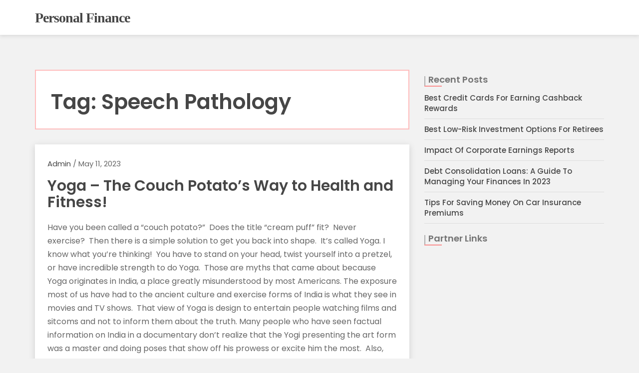

--- FILE ---
content_type: text/html; charset=UTF-8
request_url: https://necuxmj.info/tag/speech-pathology/
body_size: 5750
content:
<!doctype html>
<html lang="en-US">
<head>
	<meta charset="UTF-8">
	<meta name="viewport" content="width=device-width, initial-scale=1">
	<link rel="profile" href="https://gmpg.org/xfn/11">

	<title>Speech Pathology &#8211; Personal Finance</title>
<link rel='dns-prefetch' href='//s.w.org' />
<link rel="alternate" type="application/rss+xml" title="Personal Finance &raquo; Feed" href="https://necuxmj.info/feed/" />
<link rel="alternate" type="application/rss+xml" title="Personal Finance &raquo; Comments Feed" href="https://necuxmj.info/comments/feed/" />
<link rel="alternate" type="application/rss+xml" title="Personal Finance &raquo; Speech Pathology Tag Feed" href="https://necuxmj.info/tag/speech-pathology/feed/" />
		<script type="text/javascript">
			window._wpemojiSettings = {"baseUrl":"https:\/\/s.w.org\/images\/core\/emoji\/13.0.1\/72x72\/","ext":".png","svgUrl":"https:\/\/s.w.org\/images\/core\/emoji\/13.0.1\/svg\/","svgExt":".svg","source":{"concatemoji":"https:\/\/necuxmj.info\/wp-includes\/js\/wp-emoji-release.min.js?ver=5.6.11"}};
			!function(e,a,t){var n,r,o,i=a.createElement("canvas"),p=i.getContext&&i.getContext("2d");function s(e,t){var a=String.fromCharCode;p.clearRect(0,0,i.width,i.height),p.fillText(a.apply(this,e),0,0);e=i.toDataURL();return p.clearRect(0,0,i.width,i.height),p.fillText(a.apply(this,t),0,0),e===i.toDataURL()}function c(e){var t=a.createElement("script");t.src=e,t.defer=t.type="text/javascript",a.getElementsByTagName("head")[0].appendChild(t)}for(o=Array("flag","emoji"),t.supports={everything:!0,everythingExceptFlag:!0},r=0;r<o.length;r++)t.supports[o[r]]=function(e){if(!p||!p.fillText)return!1;switch(p.textBaseline="top",p.font="600 32px Arial",e){case"flag":return s([127987,65039,8205,9895,65039],[127987,65039,8203,9895,65039])?!1:!s([55356,56826,55356,56819],[55356,56826,8203,55356,56819])&&!s([55356,57332,56128,56423,56128,56418,56128,56421,56128,56430,56128,56423,56128,56447],[55356,57332,8203,56128,56423,8203,56128,56418,8203,56128,56421,8203,56128,56430,8203,56128,56423,8203,56128,56447]);case"emoji":return!s([55357,56424,8205,55356,57212],[55357,56424,8203,55356,57212])}return!1}(o[r]),t.supports.everything=t.supports.everything&&t.supports[o[r]],"flag"!==o[r]&&(t.supports.everythingExceptFlag=t.supports.everythingExceptFlag&&t.supports[o[r]]);t.supports.everythingExceptFlag=t.supports.everythingExceptFlag&&!t.supports.flag,t.DOMReady=!1,t.readyCallback=function(){t.DOMReady=!0},t.supports.everything||(n=function(){t.readyCallback()},a.addEventListener?(a.addEventListener("DOMContentLoaded",n,!1),e.addEventListener("load",n,!1)):(e.attachEvent("onload",n),a.attachEvent("onreadystatechange",function(){"complete"===a.readyState&&t.readyCallback()})),(n=t.source||{}).concatemoji?c(n.concatemoji):n.wpemoji&&n.twemoji&&(c(n.twemoji),c(n.wpemoji)))}(window,document,window._wpemojiSettings);
		</script>
		<style type="text/css">
img.wp-smiley,
img.emoji {
	display: inline !important;
	border: none !important;
	box-shadow: none !important;
	height: 1em !important;
	width: 1em !important;
	margin: 0 .07em !important;
	vertical-align: -0.1em !important;
	background: none !important;
	padding: 0 !important;
}
</style>
	<link rel='stylesheet' id='wp-block-library-css'  href='https://necuxmj.info/wp-includes/css/dist/block-library/style.min.css?ver=5.6.11' type='text/css' media='all' />
<link rel='stylesheet' id='bootstrap-css'  href='https://necuxmj.info/wp-content/themes/tr-affreview-lite/css/bootstrap.css?ver=5.6.11' type='text/css' media='all' />
<link rel='stylesheet' id='font-awesome-css'  href='https://necuxmj.info/wp-content/themes/tr-affreview-lite/css/font-awesome.css?ver=5.6.11' type='text/css' media='all' />
<link rel='stylesheet' id='tr-affreview-lite-template-css'  href='https://necuxmj.info/wp-content/themes/tr-affreview-lite/css/style.css?ver=5.6.11' type='text/css' media='all' />
<link rel='stylesheet' id='tr-affreview-lite-style-css'  href='https://necuxmj.info/wp-content/themes/tr-affreview-lite/style.css?ver=5.6.11' type='text/css' media='all' />
<link rel='stylesheet' id='tr-affreview-lite-responsive-css'  href='https://necuxmj.info/wp-content/themes/tr-affreview-lite/css/responsive.css?ver=5.6.11' type='text/css' media='all' />
<link rel='stylesheet' id='custom-css-css'  href='https://necuxmj.info/wp-content/themes/tr-affreview-lite/css/custom.css?ver=5.6.11' type='text/css' media='all' />
<link rel='stylesheet' id='google-fonts-Baloo-Roboto-css'  href='https://fonts.googleapis.com/css2?family=Poppins%3Awght%40400%3B500%3B600%3B700&#038;ver=5.6.11' type='text/css' media='all' />
<script type='text/javascript' src='https://necuxmj.info/wp-includes/js/jquery/jquery.min.js?ver=3.5.1' id='jquery-core-js'></script>
<script type='text/javascript' src='https://necuxmj.info/wp-includes/js/jquery/jquery-migrate.min.js?ver=3.3.2' id='jquery-migrate-js'></script>
<script type='text/javascript' src='https://necuxmj.info/wp-content/themes/tr-affreview-lite/js/navigation.js?ver=1' id='tr-affreview-lite-navigation-js'></script>
<script type='text/javascript' src='https://necuxmj.info/wp-content/themes/tr-affreview-lite/js/skip-link-focus-fix.js?ver=1' id='tr-affreview-lite-skip-link-focus-fix-js'></script>
<link rel="https://api.w.org/" href="https://necuxmj.info/wp-json/" /><link rel="alternate" type="application/json" href="https://necuxmj.info/wp-json/wp/v2/tags/105" /><link rel="EditURI" type="application/rsd+xml" title="RSD" href="https://necuxmj.info/xmlrpc.php?rsd" />
<link rel="wlwmanifest" type="application/wlwmanifest+xml" href="https://necuxmj.info/wp-includes/wlwmanifest.xml" /> 
<meta name="generator" content="WordPress 5.6.11" />
</head>
<body class="archive tag tag-speech-pathology tag-105 hfeed">
	<!-- ========== start of head section ========== -->
	<section id="head">
		<div class="menu">
			<nav class="navbar navbar-default">
				<div class="container">
					<!-- Brand and toggle get grouped for better mobile display -->
					<div class="navbar-header">
						<button type="button" class="navbar-toggle collapsed" data-toggle="collapse" data-target="#affreview-navbar-collapse" aria-expanded="false">
							<span class="sr-only"></span>
							<span class="icon-bar"></span>
							<span class="icon-bar"></span>
							<span class="icon-bar"></span>
						</button>
						<div class="navbar-brand">
						 						        <p class="site-title"><a href="https://necuxmj.info/" rel="home">Personal Finance</a></p>
						    						</div>
					</div><!-- /.end of navbar-header -->

					<!-- Collect the nav links, forms, and other content for toggling -->
						<ul class="nav navbar-nav navbar-right">
						    						                
						</ul>
						<!-- Modal -->
				</div><!-- /.end of container -->
			</nav><!-- /.end of navbar -->
		</div><!-- /.end of menu -->
	</section><!-- /#end of head section -->

	<div id="primary" class="content-area">
		<main id="main" class="site-main">
			<div class="container">
				<div class="row">
					<div class="col-md-8 col-sm-7 col-lg-8 col-xs-12">
						<div class="blog-post">
							
							<header id="breadcrumb">
								<div class="breadcrumb">
									<h1 class="page-title">Tag: <span>Speech Pathology</span></h1>								</div><!-- /.end of breadcrumb -->
							</header><!-- /#end of breadcrumb section -->

							
<article id="post-91" class="post-91 post type-post status-publish format-standard hentry category-health-and-fitness tag-acne tag-anti-aging tag-beauty tag-cosmetic-surgery tag-diabetes tag-drug-abuse tag-health-and-fitness tag-massage tag-meditation tag-nutrition tag-personal-training tag-popular-diets tag-skin-care tag-spa-and-wellness tag-speech-pathology tag-weight-loss tag-yoga">
	<div class="thumbnail">
		<a href="https://necuxmj.info/yoga-the-couch-potatos-way-to-health-and-fitness/"> 
	   		</a>
		<div class="caption">
			<p class="author-text"><span><a href="https://necuxmj.info/author/admin/">admin</a>  /</span>  May 11, 2023 </p>

			<a href="https://necuxmj.info/yoga-the-couch-potatos-way-to-health-and-fitness/"><h3>Yoga &#8211; The Couch Potato&#8217;s Way to Health and Fitness!</h3></a>
			<p>				Have you been called a &#8220;couch potato?&#8221;  Does the title &#8220;cream puff&#8221; fit?  Never exercise?  Then there is a simple solution to get you back into shape.  It&#8217;s called Yoga. I know what you&#8217;re thinking!  You have to stand on your head, twist yourself into a pretzel, or have incredible strength to do Yoga.  Those are myths that came about because Yoga originates in India, a place greatly misunderstood by most Americans. The exposure most of us have had to the ancient culture and exercise forms of India is what they see in movies and TV shows.  That view of Yoga is design to entertain people watching films and sitcoms and not to inform them about the truth. Many people who have seen factual information on India in a documentary don&#8217;t realize that the Yogi presenting the art form was a master and doing poses that show off his prowess or excite him the most.  Also, the amount of information presented was only a small portion of what is actually available on the subject.  Thousands of books, instructional videos, and classes have been created in the more than 1,000 years since Yoga was first practiced. Finally, any experts touting the benefits of Yoga as an exercise form seem intimidating because they have transformed themselves into super humans with years of hard work and dedication. When these instructors show previews of their training secrets in an infomercial, they combine a wide variety of poses to excite the experienced as well as the novice.Take away the ancient names and the poses for experienced practitioners and you have a great starting point for the average Joe or Jane.  Stand with your feet shoulder width apart, breath in while extending your arms above your head, and looking up to the sky until your back is arched.  That starts most peoples Yoga workout.  The routine continues by slowly leaning forward and exhaling until your finger tips are pointing at the ground and your face is pointing toward your legs.    Getting the picture?  Yoga has a beginning for the novice practitioner that involves nothing more than the ability to follow simple instructions, be able to breath in and out, and a desire to improve one&#8217;s fitness level.  Also, because Yoga novices need only shorts and a t-shirt to get started, anyone could get off the sofa right now and begin improving their health. Go to &#8220;Free Zone&#8221; in your cable on demand section and look under health and fitness.  Yoga workouts are their in a wide variety of styles.  Many of them are for beginners.If the choices available on demand aren&#8217;t palatable then look for free Yoga instruction on the internet (yogaclass.com).  It is also easy to purchase a DVD (amazon.com) or download a Yoga workout that instructs beginners (exercisetv.tv).  Some cost as little as $1.99!  Yoga is also a great starting point for the newcomer to health and fitness because of the variety.  Many people stop exercising because of the boredom involved in doing long and repetitive workouts.  Who enjoys chugging along on a treadmill or pedaling a stationary bike for an hour or more?  Not most people. It is estimated that Yoga forms from around the world include a total of 20,000 unique poses.  Since one hundred carefully and gently employed poses more than make up a good beginning workout it is to see how a newcomer can find stances that are easily executed and enjoyable. Currently a lot of fitness professionals are talking about plateau.  That simply means doing the same workout for too long causes its effectiveness to decrease over time. One hundred divides into 20,000 two hundred times if you create each workout from poses not used in another workout.  Start mixing your favorite poses with stances you haven&#8217;t yet used and you could probably exercise everyday of the rest of your life without doing the same workout twice.Another advantage to Yoga is its effectiveness.  Strength, flexibility, and balance are all being worked simultaneously.  Most other forms of exercise, like weight lifting, only work one aspect of fitness at a time. A second reason people quit exercising is the lack of results.  Why bother if no improvement is occurring?  It&#8217;s a waste of time!  One of the modern world&#8217;s top complaints is not enough time to get everything done.   Avoid weight loss pills and their side effects.  Give up on those useless exercise contraptions that promise miracles.  Stay away from Doctors too willing to do complicated and dangerous procedures.  Get in far better shape with a simple, enjoyable, and effective method known as Yoga.   Copyright Paul Weiss 2009			</p>
<div class="mads-block"></div>			
		</div><!-- /.end of caption-->
	</div><!-- /.end of thumbnail -->
</article><!-- #post-91 -->

							<div class="blog-pagination">
																<div class="pull-right">
																	</div>
							</div><!-- /.pagination -->
						</div>
					</div><!-- .col-md-8 -->
					
<aside id="secondary" class="widget-area col-md-4 col-sm-5  col-lg-4 col-xs-12">
	
		<section id="recent-posts-2" class="widget widget_recent_entries">
		<h2 class="widget-title">Recent Posts</h2>
		<ul>
											<li>
					<a href="https://necuxmj.info/best-credit-cards-for-earning-cashback-rewards/">Best Credit Cards For Earning Cashback Rewards</a>
									</li>
											<li>
					<a href="https://necuxmj.info/best-low-risk-investment-options-for-retirees/">Best Low-Risk Investment Options For Retirees</a>
									</li>
											<li>
					<a href="https://necuxmj.info/impact-of-corporate-earnings-reports/">Impact Of Corporate Earnings Reports</a>
									</li>
											<li>
					<a href="https://necuxmj.info/debt-consolidation-loans/">Debt Consolidation Loans: A Guide To Managing Your Finances In 2023</a>
									</li>
											<li>
					<a href="https://necuxmj.info/tips-for-saving-money-on-car-insurance-premiums/">Tips For Saving Money On Car Insurance Premiums</a>
									</li>
					</ul>

		</section><section id="execphp-6" class="widget widget_execphp"><h2 class="widget-title">Partner Links</h2>			<div class="execphpwidget"></div>
		</section></aside><!-- #secondary -->
				</div><!-- .row -->
			</div><!-- .comtainer -->
		</main><!-- #main -->
	</div><!-- #primary -->
<!-- wmm d -->
	<!-- ========== start of footer-top section ========== -->
	<section id="footer-top">
		<div class="container">
			<div class="row">
				<div class="col-lg-4 col-md-4 col-sm-4">
										</div><!-- /.end of col-md-4 -->
				<div class="col-lg-4 col-md-4 col-sm-4">
										</div><!-- /.end of col-md-4 -->
				<div class="col-lg-4 col-md-4 col-sm-4">
									</div><!-- /.end of col-md-4 -->
			</div><!-- /.end of row -->
		</div><!-- /.end of container -->
	</section><!-- /#end of footer-top section -->

	<!-- ========== start of footer section ========== -->
	<section id="footer">
		<div class="container">
			<div class="footer-text">
				<p>
					&copy; <span>2026</span> All Rights Reserved by <a href="https://necuxmj.info/">Personal Finance</a>. Theme Developed by Theme Rally. Powered by <a href="" target="blank" >WordPress</a>.				</p>
			</div><!-- /.end of footer-text -->
		</div><!-- /.end of container -->
	</section><!-- /#end of footer section -->
	<script type='text/javascript' src='https://necuxmj.info/wp-content/themes/tr-affreview-lite/js/bootstrap.js?ver=3.3.7' id='bootstrap-jQuery-js'></script>
<script type='text/javascript' src='https://necuxmj.info/wp-includes/js/wp-embed.min.js?ver=5.6.11' id='wp-embed-js'></script>
<script defer src="https://static.cloudflareinsights.com/beacon.min.js/vcd15cbe7772f49c399c6a5babf22c1241717689176015" integrity="sha512-ZpsOmlRQV6y907TI0dKBHq9Md29nnaEIPlkf84rnaERnq6zvWvPUqr2ft8M1aS28oN72PdrCzSjY4U6VaAw1EQ==" data-cf-beacon='{"version":"2024.11.0","token":"982652906ef24bb6a1290f58dfac7071","r":1,"server_timing":{"name":{"cfCacheStatus":true,"cfEdge":true,"cfExtPri":true,"cfL4":true,"cfOrigin":true,"cfSpeedBrain":true},"location_startswith":null}}' crossorigin="anonymous"></script>
</body>
</html>

 
 

--- FILE ---
content_type: text/css
request_url: https://necuxmj.info/wp-content/themes/tr-affreview-lite/css/responsive.css?ver=5.6.11
body_size: 849
content:
/*==================== css for mobile device section ====================*/
@media (max-width: 767px) {

    .navbar-default .navbar-toggle,
    .navbar-default .navbar-toggle:focus {
        border-color: transparent;
        background-color: #464646;
    }

    .navbar-default .navbar-toggle .icon-bar {
        background-color: #fff;
    }

    .navbar-default .navbar-toggle:hover {
        background-color: #555;
        -webkit-transition: all .3s ease;
        -moz-transition: all .3s ease;
        -ms-transition: all .3s ease;
        -o-transition: all .3s ease;
        transition: all .3s ease;
    }

    #sub-menu .list-inline li a {
        padding: 10px;
    }

    .section-head h2 {
        font-size: 38px;
    }

    .breadcrumb h1 {
        font-size: 75px;
    }

    .footer-top-content .list-inline li a i,
    .social-contact .list-inline li a i {
        width: 55px;
    }

    .footer-post-content {
        overflow: hidden;
    }

    .footer-top-content {
        margin-bottom: 30px;
    }

    .comment-form .form-submit {
        margin-top: 20px;
    }

    .footer-contact {
        margin-top: 0;
    }

    .pager .next, .pager .previous {
        width: 45%;
    }

    .pager .previous {
        padding-left: 0;
    }

    .pager .previous .fa-chevron-left, .pager .next .fa-chevron-right {
        position: absolute;
        line-height: 55px;
        font-size: 15px;
    }

    .pager .previous a {
        padding: 5px 10px;
        font-size: 16px;

    }

    .pager .next a {
        padding: 5px;
        font-size: 16px;
    }

    /*sub category tag menu style*/

    .sub-menu-area h2 {
        text-align: left;
        padding: 35px 5px;
        font-size: 20px;
    }

    #sub-menu .tagcloud {
        padding-left: 50px;
        top: 33%;
        position: absolute;

    }

    a.tag-cloud-link {
        font-size: 15px !important;
        padding-left: 5px;
    }

    .wp-post-image {
        width: 100%;
    }

    .search-form .search-submit {
        height: 60px;
        background: #fff;
        border: 1px solid #c0c0c0;
        padding: 0px 20px;
        position: absolute;
        border-left: none;
        margin-left: -50px;
        border-radius: none;
    }

    .thumbnail .caption h3{
        font-size: 24px;
    }

    .caption .btn {
        font-size: 16px;
        padding: 10px 20px;
    }

    .caption .author-text {
        font-size: 14px;
    }

    .post-details-area .post-content h2.post-title{
        font-size: 26px;
    }

    .post-details-area h3{
        font-size: 22px;
    }

}

/*end of max-width: 767px*/

@media (max-width: 319px) {

    .navbar-brand .site-title {
        font-size: 25px;
    }

    /*footer latest post style*/
    .latest-post-widget .post-group {
        float: left;
        margin-bottom: 110px;
        ;
    }

    .latest-post-widget .post-group h3 {
        margin-top: -2px;
        padding-left: 90px;
        position: absolute;
        width: 90%;
    }

    .latest-post-widget .post-group p {
        padding-top: 37px;
        padding-left: 0px;
        position: absolute;
        width: 90%;
    }

    .latest-post-widget .post-group img {
        width: 30%;
        height: 60px;
        float: left;
    }

    .footer-top-content h2 {
        font-size: 25px;
    }


}

/*end of max-width: 319px*/


@media (min-width: 320px) and (max-width: 390px) {


    /*footer latest post style*/
    .latest-post-widget .post-group {
        float: left;
        margin-bottom: 70px;
    }

    .latest-post-widget .post-group h3 {
        margin-top: -2px;
        padding-left: 130px;
        position: absolute;
        width: 90%;
    }

    .latest-post-widget .post-group p {
        padding-top: 37px;
        padding-left: 130px;
        position: absolute;
        width: 90%;
    }

    .latest-post-widget .post-group img {
        width: 35%;
        height: 110px;
        float: left;
    }


}

/*end of max-width: 390px*/

/*==================== css for small device section ====================*/
@media (min-width: 390px) and (max-width: 480px) {

    /*footer latest post style*/
    .latest-post-widget .post-group {
        float: left;
        margin-bottom: 40px;
    }

    .latest-post-widget .post-group h3 {
        margin-top: -4px;
        padding-left: 190px;
        position: absolute;
        width: 90%;
    }

    .latest-post-widget .post-group p {
        padding-top: 30px;
        padding-left: 190px;
        position: absolute;
        width: 90%;
    }

    .latest-post-widget .post-group img {
        width: 40%;
        height: 150px;
        float: left;
    }

}

/*end of max-width: 400px*

/*==================== css for small device section ====================*/
@media (min-width: 320px) and (max-width: 480px) {

    /*----blog post pagination section----*/
    .blog-pagination a {
        padding: 10px;
        font-size: 16px;
    }

    .comment-form .form-submit {
        margin-top: 20px;
    }

    .pager .next, .pager .previous {
        width: 45%;
    }

    .pager .previous {
        padding-left: 0;
    }

    .pager .previous .fa-chevron-left, .pager .next .fa-chevron-right {
        position: absolute;
        line-height: 55px;
        font-size: 15px;
    }

    .pager .previous .fa-chevron-left {
        /*padding-left:7px;
*/
    }

    .pager .previous a {
        padding: 5px 10px;
        font-size: 16px;

    }

    .pager .next a {
        padding: 5px;
        font-size: 16px;
    }

    .search-form .search-submit {
        height: 60px;
        background: #fff;
        border: 1px solid #c0c0c0;
        padding: 0px 20px;
        position: absolute;
        border-left: none;
        margin-left: -50px;
        border-radius: none;
    }




}

/*end of max-width: 480px*/

/*==================== css for tab device section ====================*/
@media (min-width: 481px) and (max-width: 767px) {

    .comment-form .form-submit {
        margin-top: 30px;
    }

    .pager .next, .pager .previous {
        width: 45%;
    }

    .pager .previous {
        padding-left: 0;
    }

    .pager .previous .fa-chevron-left, .pager .next .fa-chevron-right {
        position: absolute;
        line-height: 63px;
        font-size: 15px;
    }

    .pager .previous a {
        padding: 20px;
        font-size: 16px;

    }

    .pager .next a {
        padding: 20px;
        font-size: 16px;
    }

    .search-form .search-submit {
        height: 60px;
        background: #fff;
        border: 1px solid #c0c0c0;
        padding: 0px 20px;
        position: absolute;
        border-left: none;
        margin-left: -50px;
        border-radius: none;
    }

    /*footer latest post style*/
    .latest-post-widget .post-group {
        float: left;
        margin-bottom: 40px;
    }

    .latest-post-widget .post-group h3 {
        margin-top: -4px;
        padding-left: 240px;
        position: absolute;
        width: 90%;
    }

    .latest-post-widget .post-group p {
        padding-top: 50px;
        padding-left: 240px;
        position: absolute;
        width: 90%;
    }

    .latest-post-widget .post-group img {
        width: 40%;
        height: 150px;
        float: left;
    }


}

/*end of max-width: 767px*/
/*==================== css for small device section ====================*/
@media (min-width: 768px) and (max-width: 991px) {
    .menu .navbar-brand {
        padding-bottom: 20px;
    }

    .nav>li>a {
        padding: 10px;
    }

    .menu .navbar-default .navbar-nav>li>a,
    .navbar-default .navbar-nav>li>a:focus {
        font-size: 18px;
    }

    .navbar-right .dropdown-menu {
        right: -100%;
    }

    .navbar-right {
        position: relative;
        left: -24px;
    }

    #sub-menu .list-inline li a {
        padding: 10px;
    }

    .section-head h2 {
        font-size: 48px;
    }

    .social-contact .list-inline li a i {
        width: 58px;
        height: 55px;
    }

    .footer-top-content .list-inline li a i {
        margin-bottom: 10px;
    }

    .footer-post img {
        float: none;
        margin-bottom: 15px;
    }

    /*right sidebar search widget*/
    .search-form .search-field {
        width: 80%;
    }

    .search-form .search-submit {
        height: 60px;
        background: #fff;
        border: 1px solid #c0c0c0;
        padding: 0px 10px;
        position: absolute;
        border-left: none;
        margin-left: -70px;
        border-radius: none;
    }

    /*sub category tag menu style*/

    .sub-menu-area h2 {
        text-align: left;
        padding: 30px;
        font-size: 20px;
    }

    #sub-menu .tagcloud {
        padding-left: 80px;
        top: 32%;
        position: absolute;

    }

    a.tag-cloud-link {
        font-size: 15px !important;
        padding-left: 5px;
    }


    /*footer latest post style*/
    .latest-post-widget .post-group h3 {
        margin-top: -66px;
        padding-left: 90px;
    }

    .latest-post-widget .post-group p {
        padding-top: 50px;
        padding-left: 0px;
    }

    .latest-post-widget .post-group img {
        width: 40%;
        height: 60px;
        float: left;
    }

    .footer-top-content h2 {
        font-size: 25px;
    }

    .thumbnail .caption h3 {
        font-size: 26px;
    }

    .caption .btn {
        font-size: 16px;
        padding: 10px 20px;
    }

    .caption .author-text {
        font-size: 14px;
    }

    .post-details-area .post-content h2.post-title{
        font-size: 36px;
    }

    .navbar-brand .site-title {
        margin-top: 15px;
    }

    .navbar-collapse {
        padding-right: 36px;
        padding-left: 0px;
    }

}

/*end of max-width: 991px*/


/*==================== css for desktop device section ====================*/
@media (min-width: 992px) and (max-width: 1199px) {

    .menu .navbar-default .navbar-nav>li>a,
    .navbar-default .navbar-nav>li>a:focus {
        font-size: 18px;
        margin-top: 5px;
    }

    .nav>li>a {
        padding: 10px;
    }

    .footer-top-content .list-inline li a i,
    .social-contact .list-inline li a i {
        width: 60px;
    }

    .footer-post-content h3 {
        font-size: 17px;
    }

    /*right sidebar search widget*/
    .search-form .search-field {
        width: 80%
    }

    .search-form .search-submit {
        height: 60px;
        background: #fff;
        border: 1px solid #c0c0c0;
        padding: 0px 20px;
        position: absolute;
        border-left: none;
        margin-left: -50px;
        border-radius: none;
    }

    /*footer latest post style*/
    .latest-post-widget .post-group h3 {
        margin-top: -133px;
        padding-left: 46px;
    }

    .latest-post-widget .post-group p {
        padding-top: 30px;
        padding-left: 130px;
    }

    .footer-latest-post-img {
        height: 80px;
    }

}

/*end of max-width: 1199px*/


/*==================== css for large device section ====================*/
@media (min-width: 1200px) and (max-width: 1920px) {


    .search-form .search-submit {
        height: 60px;
        background: #fff;
        border: 1px solid #c0c0c0;
        padding: 0px 20px;
        position: absolute;
        border-left: none;
        margin-left: -50px;
        border-radius: none;
    }

    .footer-latest-post-img {
        height: 80px;
    }

}

/*end of max-width: 1920px*/